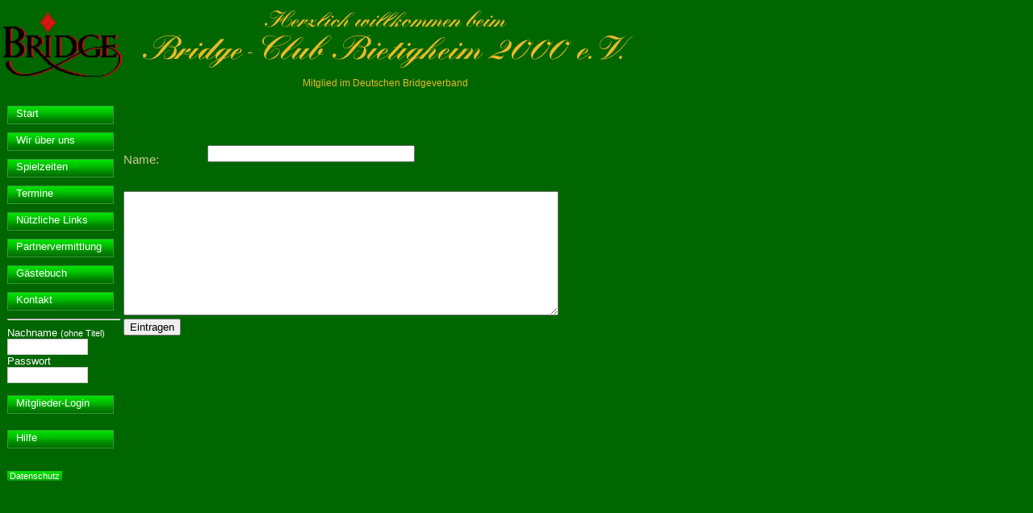

--- FILE ---
content_type: text/html; charset=UTF-8
request_url: https://www.bc-bietigheim.de/gbinsert.php?sessionid=&typ=gb
body_size: 1867
content:
<!DOCTYPE HTML PUBLIC "-//W3C//DTD HTML 4.0 Transitional//EN">
<HTML translate="no">
<HEAD>
<TITLE>Bridge-Club Bietigheim 2000 e.V.</title>
<link rel="stylesheet" type="text/css" href="bc-bietigheim_de/bc_css.css">
<META http-equiv="Content-Type" content="text/html; charset=utf-8">
<meta http-equiv="Content-language" content="de">
<meta name="description" content="Bridge-Club Bietigheim 2000 e.V. Homepage und Scoresoftware Topscore" >
<meta name="keywords" content="Bridge-Club Bietigheim 2000 e.V. Homepage und Scoresoftware Topscore">
<meta name='copyright' content='© Frank Wolf' >
<meta http-equiv='content-language' content='de' >
<meta name='author' content='frank wolf' >
<meta name='revisit-after' content='14' >
<link rel='apple-touch-icon' href='apple-touch-icon-precomposed.png' >




</head>
<BODY class="normal" style="padding:0; margin:0; " >
<script type="text/javascript">
<!--
  sessionid='';
  iop_main=1;
//-->
</SCRIPT>

<table border=0 style="table-layout:fixed;  width:53em; border-spacing:0; border-collapse:collapse; padding:0;margin:0;" summary=''>
<tr><th style="width:9.24em;"></th><th style="width:43.6em;"></th></tr>
<tr><td class='tdobenframe' colspan=2 style="padding:0;"><div style="padding: 0pt; width: 800px; height: 120px;">
<table style="table-layout: fixed; width: 100%;" border="0" cellspacing="0" cellpadding="0" summary="">
<tbody>
<tr>
<td style="overflow: hidden; width: 155px; text-align: center; padding-top:10px;">
<img src="img/bridgelogo.gif" alt="Logo" border="0" />

</td>
<td style="text-align: center;  padding-top:10px;">
<img src="bc-bietigheim_de/bctitel.gif" alt="Bridgeclub" /><br />
<span style="font-size: 9pt; color: #e9b928; position: relative; top: 10px;">Mitglied im Deutschen Bridgeverband</span>
</td>
</tr>
</tbody>
</table>
</div>
</td></tr>
<tr><td class='tdlinksframe' valign=top >
<div id='menulinks' style="width:95%; margin:0; padding:8px; overflow:hidden; ">

<a class="menulink" href="index.php?sessionid=" >Start</a>
<a class="menulink" href="wueu.php?sessionid=" >Wir über uns</a>
<a class="menulink" href="zeitraum.php?sessionid=" >Spielzeiten</a>
<a class="menulink" href="termine.php?sessionid=" >Termine </a>
<a class="menulink" href="links.php?sessionid=" >Nützliche Links</a>
<a class="menulink" href="gbindex.php?sessionid=&amp;typ=pv" >Partnervermittlung</a>
<a class="menulink" href="gbindex.php?sessionid=" >Gästebuch</a>
<a class="menulink" href="kontakt.php?sessionid=" >Kontakt</a>
<hr>
	<form id="loginform" action="index.php?ra=2097376693&amp;sessionid=" method="POST" target="_top" style="padding:0;margin:0;">
	<input type="hidden" name="action" id="jssubmit" value="login" />
	
	<div class="nav">
	
	Nachname <span class="min">(ohne Titel)</span><br /><input class="myinput" type="text" name="bcusername" /><br />
	Passwort<br /><input class="myinput" type="text" name="bcpassword" /><br><br>

	<script language="JavaScript"  type="text/javascript">
	<!--
	document.writeln('<a class="menulink" href="javascript:void(0)" onClick="document.getElementById(\'loginform\').submit();">Mitglieder-Login<\/a>');
  //für login mit Enter-Taste:
	document.writeln('<input class="editdiv" type="submit" value="" name="dummy" style="height:10px;width:10px;border:none;" />');
	//--></script>

	<noscript>
  	<table class="nav" cellpadding="0" cellspacing="0" style="table-layout:fixed; overflow:hidden;" summary="">
    	<tr><td>
    	<br><input type="submit" value="Mitglieder-Login" name="dummy"
    	class="mylinktd" style="text-align:left;
    	 font-family: Arial, Helvetica, sans-serif; font-size: 10pt; color: #000;"/><br /><br />
    	 </td></tr>
  	</table>
	</noscript></div>
  </form>
  <a class="menulink" href="helpuser.php" >Hilfe</a>
	
  <br /><a class="min" href='datenschutz.php'>&nbsp;Datenschutz&nbsp;</a></div>

 </td><td class='tdhauptframe' valign=top ><br />
<br /><br />
<form action="gbaction.php" method="post">
<div>
<input type="hidden" name="typ" value="gb" />
<input type="hidden" name="sessionid" value="" />
	<table class="normal">
		<tr><td style="width:100px;">
   	Name:</td><td><input type="text" name="name" size="30" maxlength="20" value="" /><br /><br />
		</td></tr>
		<tr><td colspan="2"><br />		 <textarea rows="10" id="text" name="eintrag" cols="65"></textarea></td></tr>
		<tr><td colspan="2"><input type="submit" name="Button" value="Eintragen" /></td></tr>
	 </table><br>
	 <input type="text" name="password" size="10" maxlength="10" value="" style='background-color:#006600; border:none;' />
	 <input type="text" name="captcha" size="10" maxlength="10" value="" style='background-color:#006600; border:none;' />
	 <input type="text" name="email" size="20" maxlength="30" value="" style='background-color:#006600; border:none;' />
</div>
</form>
</center>
</td></tr></table></body></HTML>

--- FILE ---
content_type: text/css
request_url: https://www.bc-bietigheim.de/bc-bietigheim_de/bc_css.css
body_size: 1379
content:
/*Tipp: machen Sie sich eine Sicherheitskopie (Strg+A, Strg+C),
um Fehler einfach korrigieren zu können.*/

/*Standard: body {background-color:#006600; color:#CCCC99;}*/
/*Hintergrundfarbe und Schriftfarbe (außer Links), 
sofern nicht überschrieben:*/

body {background-color:#006600; color:#CCCC99;}

/*Ist sichtbar beim Bearbeiten eines Blocks, 
sollte die gleichen farben bekommen wie body:*/

.editdiv {background-color:#006600; color:#CCCC99; width:100%;}

/*sollte die gleiche farbe bekommen wie body:*/

.linkwietext {color:#CCCC99;} 

/*hier können Sie den drei Rahmen (oben, links und Hauptrahmen)
 z.B. eine eigene Hintergrundfarbe oder Bilder geben:*/

.tdhauptframe {} 
.tdlinksframe {}
.tdobenframe {}


/*Darstellung von Links, sofern nicht überschrieben*/
A:link {color: #ffffff; text-decoration: none;}
A:visited {color: #ffffff; text-decoration: none;}
A:active {color: #ffffff; text-decoration: none;}
A:hover {color: #ffffff; text-decoration: none;}
/*Block ende*/

/*Standard Schrfitarten*/

.normal  { font-family: Arial, Helvetica, sans-serif; font-size: 11pt;}
.normal10  { font-family: Arial, Helvetica, sans-serif; font-size: 10pt;}
.min     { font-family: Arial, Helvetica, sans-serif;   font-size: 8pt; }

/*Block ende*/

/*Schriftart bei der Anzeige eines einzelnen Boards*/

.min9     { font-family: Arial, Helvetica, sans-serif;  font-size: 9pt; }

/*hervorgehobene Ergebnis-Zeile:*/

.highlighted {color: #FFFFFF;}

/*Standard Schrfitart für Ausdrucke:*/
.normalpr  { 
 font-family: Arial, Helvetica, sans-serif;
 font-size: 11pt;
 color: #000;
 text-decoration: none; 
}

/*Schriftart im Login-Block links unten:*/

.nav { 
 font-family: Arial, Helvetica, sans-serif; font-size: 10pt;
 color: #FFFFFF;
 text-decoration: none;
} /*Nachname, Passwort*/


/*das sollten Sie nicht ändern, wenn Sie nicht genau wissen, was Sie tun:*/

p {padding:0;margin:0;} 
.normalb  {
 font-family: Arial, Helvetica, sans-serif; 
 font-size: 10pt;
 color: #000000;
}
/*Block ende*/

/*hier wird die Schriftfarbe definiert für die Datums-Links unterhalb
 der Ergebnisliste, die zu den Ergebnissen anderer Turnier führen
 je Wochentag können Sie eigene Farben vergeben:*/

.aturmo {color:#ffff00}
.aturdi {color:#ff8080}
.aturmi {color:#80FF80}
.aturdo {color:#9999FF}
.aturfr {color:#AAAAAA}
.atursa {color:#ffffff}
.aturso {color:#ffffff}

/*Wird nur auf der Demo-Seite gebraucht, kann gelöscht werden:*/

.demomemo {width:620px; background-color:#E9B928; color:#000; padding:5px;}

/*dieser Block definiert die Navigations-Schaltflächen am linken Rand:*/

.myinput {
 font-family: Arial, Helvetica, sans-serif; font-size: 10pt; 
 color: #000000;
 border: solid 1px;
 border-color:#CCCCCC;
 width:100px;
 height:20px;
}

.mylink {
 font-family: Arial, Helvetica, sans-serif;
 font-size: 10pt;
 color: #FFFFFF;
 text-decoration: none; 
}

.mylinktd {
 border:solid 1px;
 border-color:#339933;
 width:130px;
 color:#ffffff;
 overflow:hidden;
 background-image:url(../img/link0.gif); 
}

.menulink  {
  font-family: Arial, Helvetica, sans-serif; 
  font-size: 10pt;
  width:120px;
  height:20px;
  color:#ffffff;
  overflow:hidden;
  display: block;
  margin-bottom:10px;
  padding-top:1px;
  padding-left:10px;
  border:solid 1px; 
  border-color:#339933; 
}

#menulinks a:link {
 background-image:url(../img/link0.gif);
 text-decoration:none;
}

#menulinks a:visited {
 background-image:url(../img/link0.gif);
 text-decoration:none;
}

#menulinks a:hover {
 background-image:url(../img/link1.gif);
 text-decoration:underline;
}
/*Block ende*/

/*Der Hauptblock für die Ergebnisliste und den Privatscore:*/

#bordertdpp td {
 border:solid 1px;
 border-color:#CCCC99;
 padding-left:3px;
 padding-right:3px;
 text-align:center;
}

#bordertdpp a:hover {
 text-decoration:underline;
}
/*Block ende*/

